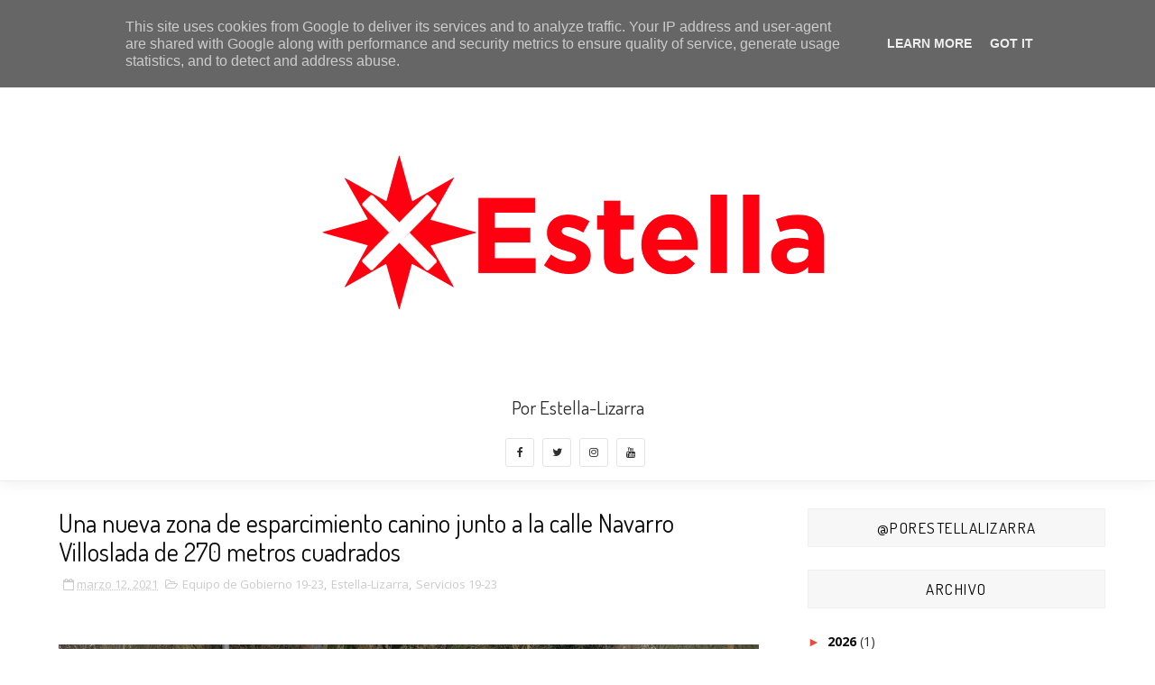

--- FILE ---
content_type: text/javascript; charset=UTF-8
request_url: https://www.porestella.es/feeds/posts/default/-/Servicios%2019-23?alt=json-in-script&max-results=3&callback=jQuery1110027745707038894785_1769991009098&_=1769991009099
body_size: 3660
content:
// API callback
jQuery1110027745707038894785_1769991009098({"version":"1.0","encoding":"UTF-8","feed":{"xmlns":"http://www.w3.org/2005/Atom","xmlns$openSearch":"http://a9.com/-/spec/opensearchrss/1.0/","xmlns$blogger":"http://schemas.google.com/blogger/2008","xmlns$georss":"http://www.georss.org/georss","xmlns$gd":"http://schemas.google.com/g/2005","xmlns$thr":"http://purl.org/syndication/thread/1.0","id":{"$t":"tag:blogger.com,1999:blog-7848690792090285080"},"updated":{"$t":"2026-01-30T10:00:00.128+01:00"},"category":[{"term":"Estella-Lizarra"},{"term":"Equipo de Gobierno 19-23"},{"term":"Servicios 19-23"},{"term":"Juventud 19-23"},{"term":"Igualdad 19-23"},{"term":"Por Estella"},{"term":"Empleo 19-23"},{"term":"Oposición"},{"term":"Migración 19-23"},{"term":"Tierra Estella"},{"term":"Derechos Sociales 19-23"},{"term":"Cultura y Festejos 19-23"},{"term":"Diversidad"},{"term":"LGTBIQ 19-23"},{"term":"Solidaridad"},{"term":"Cultura"},{"term":"Desarrollo"},{"term":"Europa"},{"term":"Migración"},{"term":"Vivienda"}],"title":{"type":"text","$t":"porestella"},"subtitle":{"type":"html","$t":""},"link":[{"rel":"http://schemas.google.com/g/2005#feed","type":"application/atom+xml","href":"https:\/\/www.porestella.es\/feeds\/posts\/default"},{"rel":"self","type":"application/atom+xml","href":"https:\/\/www.blogger.com\/feeds\/7848690792090285080\/posts\/default\/-\/Servicios+19-23?alt=json-in-script\u0026max-results=3"},{"rel":"alternate","type":"text/html","href":"https:\/\/www.porestella.es\/search\/label\/Servicios%2019-23"},{"rel":"hub","href":"http://pubsubhubbub.appspot.com/"},{"rel":"next","type":"application/atom+xml","href":"https:\/\/www.blogger.com\/feeds\/7848690792090285080\/posts\/default\/-\/Servicios+19-23\/-\/Servicios+19-23?alt=json-in-script\u0026start-index=4\u0026max-results=3"}],"author":[{"name":{"$t":"Por Estella"},"uri":{"$t":"http:\/\/www.blogger.com\/profile\/15218952360707510709"},"email":{"$t":"noreply@blogger.com"},"gd$image":{"rel":"http://schemas.google.com/g/2005#thumbnail","width":"16","height":"16","src":"https:\/\/img1.blogblog.com\/img\/b16-rounded.gif"}}],"generator":{"version":"7.00","uri":"http://www.blogger.com","$t":"Blogger"},"openSearch$totalResults":{"$t":"75"},"openSearch$startIndex":{"$t":"1"},"openSearch$itemsPerPage":{"$t":"3"},"entry":[{"id":{"$t":"tag:blogger.com,1999:blog-7848690792090285080.post-1508313826850841112"},"published":{"$t":"2023-02-27T13:42:00.001+01:00"},"updated":{"$t":"2025-05-16T09:46:30.564+02:00"},"category":[{"scheme":"http://www.blogger.com/atom/ns#","term":"Equipo de Gobierno 19-23"},{"scheme":"http://www.blogger.com/atom/ns#","term":"Estella-Lizarra"},{"scheme":"http://www.blogger.com/atom/ns#","term":"Servicios 19-23"}],"title":{"type":"text","$t":"Nevada 27 de febrero"},"content":{"type":"html","$t":"\u003Cdiv style=\"text-align: center;\"\u003E\u003Ciframe allow=\"accelerometer; autoplay; clipboard-write; encrypted-media; gyroscope; picture-in-picture; web-share\" allowfullscreen=\"\" frameborder=\"0\" height=\"315\" src=\"https:\/\/www.youtube.com\/embed\/mB4Y2usupuE\" title=\"YouTube video player\" width=\"560\"\u003E\u003C\/iframe\u003E\u003C\/div\u003E\u003Cdiv style=\"text-align: justify;\"\u003E\u003Cbr \/\u003E\u003C\/div\u003E\u003Cdiv style=\"text-align: justify;\"\u003EEl Ayuntamiento de Estella-Lizarra hace un llamamiento a la calma ante la nieve acumulada en las últimas horas y solicita la colaboración vecinal ya que los medios disponibles son limitados. Ya se han despejado las vías principales y el acceso al Hospital, y ahora la prioridad son zonas peatonales, que se despejan con la barredora, y los barrios más altos de la ciudad, con el quitanieves municipal.\u003C\/div\u003E\u003Cdiv style=\"text-align: justify;\"\u003E\u003Cbr \/\u003E\u003C\/div\u003E\u003Cdiv style=\"text-align: justify;\"\u003EAsí mismo desde las 7.00 de la madrugada se están salando las calles y se ha contado con la ayuda del Ayuntamiento de Ayegui-Aiegi para despejar el acceso por carretera entre ambas localidades. “Estamos muy agradecidos a Ayegui por su colaboración”, ha explicado el concejal de Servicios, Jorge Crespo, quien ha añadido que “la nevada nos ha pillado por sorpresa; no había ninguna previsión por parte de Gobierno de Navarra y, con los recursos que tenemos, estamos priorizando. Hemos podido conseguir también hace poco un tractor para apoyar”-\u003C\/div\u003E\u003Cdiv style=\"text-align: justify;\"\u003E\u003Cbr \/\u003E\u003C\/div\u003E\u003Cdiv style=\"text-align: justify;\"\u003ESe espera que la situación vaya mejorando en las próximas horas y que, poco a poco, la ciudad recupere la normalidad.\u003C\/div\u003E"},"link":[{"rel":"edit","type":"application/atom+xml","href":"https:\/\/www.blogger.com\/feeds\/7848690792090285080\/posts\/default\/1508313826850841112"},{"rel":"self","type":"application/atom+xml","href":"https:\/\/www.blogger.com\/feeds\/7848690792090285080\/posts\/default\/1508313826850841112"},{"rel":"alternate","type":"text/html","href":"https:\/\/www.porestella.es\/2023\/02\/nevada-27-de-febrero.html","title":"Nevada 27 de febrero"}],"author":[{"name":{"$t":"Por Estella"},"uri":{"$t":"http:\/\/www.blogger.com\/profile\/15218952360707510709"},"email":{"$t":"noreply@blogger.com"},"gd$image":{"rel":"http://schemas.google.com/g/2005#thumbnail","width":"16","height":"16","src":"https:\/\/img1.blogblog.com\/img\/b16-rounded.gif"}}],"media$thumbnail":{"xmlns$media":"http://search.yahoo.com/mrss/","url":"https:\/\/img.youtube.com\/vi\/mB4Y2usupuE\/default.jpg","height":"72","width":"72"}},{"id":{"$t":"tag:blogger.com,1999:blog-7848690792090285080.post-9132815758189339447"},"published":{"$t":"2023-02-06T19:13:00.002+01:00"},"updated":{"$t":"2025-05-16T09:46:30.570+02:00"},"category":[{"scheme":"http://www.blogger.com/atom/ns#","term":"Equipo de Gobierno 19-23"},{"scheme":"http://www.blogger.com/atom/ns#","term":"Estella-Lizarra"},{"scheme":"http://www.blogger.com/atom/ns#","term":"Servicios 19-23"}],"title":{"type":"text","$t":"Varias mejoras realizadas y otras previstas en el barrio de Lizarra"},"content":{"type":"html","$t":"\u003Cp style=\"text-align: justify;\"\u003E\u003Cspan style=\"background-color: white;\"\u003E\u003Cspan style=\"color: #212529; font-family: Nunito, sans-serif;\"\u003EDesde el Área de Servicios, hemos realizado varias mejoras últimamente en el barrio de Lizarra y tiene otras programas\u0026nbsp;para su ejecución. Por un lado, se ha retirado en la calle Lizarra un poste antiguo de luz de hormigón, que ya no estaba en uso, y que se había solicitado por parte del vecindario al Ayuntamiento. Además, en esa misma zona se va a hormigonar el pequeño aparcamiento que hay y se va a habilitar un pequeño espacio como terraza, con bancos, una mesa, etc.\u003C\/span\u003E\u003C\/span\u003E\u003C\/p\u003E\u003Cp style=\"background-color: white; box-sizing: border-box; color: #212529; font-family: Nunito, sans-serif; font-size: 16px; margin-bottom: 1rem; margin-top: 0px;\"\u003E\u003Cimg alt=\"\" class=\"size-medium wp-image-22815 alignleft\" height=\"300\" loading=\"lazy\" sizes=\"(max-width: 208px) 100vw, 208px\" src=\"http:\/\/www.estella-lizarra.com\/wp-content\/uploads\/2023\/02\/poste-208x300.png\" srcset=\"http:\/\/www.estella-lizarra.com\/wp-content\/uploads\/2023\/02\/poste-208x300.png 208w, http:\/\/www.estella-lizarra.com\/wp-content\/uploads\/2023\/02\/poste-300x434.png 300w, http:\/\/www.estella-lizarra.com\/wp-content\/uploads\/2023\/02\/poste-80x115.png 80w, http:\/\/www.estella-lizarra.com\/wp-content\/uploads\/2023\/02\/poste.png 570w\" style=\"border-style: none; box-sizing: border-box; float: left; height: auto; margin: 0px 1em 2em 0px; max-width: 100%; text-align: justify; vertical-align: middle;\" width=\"208\" \/\u003E\u003C\/p\u003E\u003Cp style=\"background-color: white; box-sizing: border-box; color: #212529; font-family: Nunito, sans-serif; font-size: 16px; margin-bottom: 1rem; margin-top: 0px; text-align: justify;\"\u003ETambién junto a la Casa de la Juventud se va a hormigonar una pequeña área que quedó pendiente, mientras que en las escaleras del pasadizo que conduce de la calle Guesálaz a la calle Lizarra se han arreglado desperfectos y se ha pintado.\u003C\/p\u003E\u003Cp style=\"background-color: white; box-sizing: border-box; color: #212529; font-family: Nunito, sans-serif; font-size: 16px; margin-bottom: 1rem; margin-top: 0px; text-align: justify;\"\u003ECerca de allí, en las escaleras de Juan de Labrit, a mitad de subida aproximadamente, se va a colocar una canasta para la práctica del baloncesto y en la rotonda situada junto al edificio de los Juzgados se han colocado dos nuevos escudos de la ciudad confeccionados en metal (otro más irá en Noveleta). Así mismo, se va a reparar el asfalto en la curva situada al final de las escaleras, hundido parcialmente.\u003C\/p\u003E\u003Cp style=\"background-color: white; box-sizing: border-box; color: #212529; font-family: Nunito, sans-serif; font-size: 16px; margin-bottom: 1rem; margin-top: 0px; text-align: justify;\"\u003EPara finalizar, en la calleja de Los Herreros ha comenzado también a pintarse un mural de la mano de Iñaki Rifaterra.\u003C\/p\u003E"},"link":[{"rel":"edit","type":"application/atom+xml","href":"https:\/\/www.blogger.com\/feeds\/7848690792090285080\/posts\/default\/9132815758189339447"},{"rel":"self","type":"application/atom+xml","href":"https:\/\/www.blogger.com\/feeds\/7848690792090285080\/posts\/default\/9132815758189339447"},{"rel":"alternate","type":"text/html","href":"https:\/\/www.porestella.es\/2023\/02\/varias-mejoras-realizadas-y-otras.html","title":"Varias mejoras realizadas y otras previstas en el barrio de Lizarra"}],"author":[{"name":{"$t":"Por Estella"},"uri":{"$t":"http:\/\/www.blogger.com\/profile\/15218952360707510709"},"email":{"$t":"noreply@blogger.com"},"gd$image":{"rel":"http://schemas.google.com/g/2005#thumbnail","width":"16","height":"16","src":"https:\/\/img1.blogblog.com\/img\/b16-rounded.gif"}}]},{"id":{"$t":"tag:blogger.com,1999:blog-7848690792090285080.post-2309388830845938362"},"published":{"$t":"2022-12-03T15:42:00.003+01:00"},"updated":{"$t":"2025-05-16T09:46:30.565+02:00"},"category":[{"scheme":"http://www.blogger.com/atom/ns#","term":"Equipo de Gobierno 19-23"},{"scheme":"http://www.blogger.com/atom/ns#","term":"Estella-Lizarra"},{"scheme":"http://www.blogger.com/atom/ns#","term":"Servicios 19-23"}],"title":{"type":"text","$t":"Dieciséis placas con frases célebres para embellecer la ciudad"},"content":{"type":"html","$t":"\u003Cp\u003E\u003Cimg src=\"http:\/\/www.estella-lizarra.com\/wp-content\/uploads\/2022\/11\/placa2-1140x541.jpg\" style=\"-webkit-user-select: none; display: block; margin: auto;\" \/\u003E\u003C\/p\u003E\u003Cdiv\u003E\u003Cbr \/\u003E\u003C\/div\u003E\u003Cdiv\u003E\u003Cp style=\"box-sizing: border-box; caret-color: rgb(33, 37, 41); color: #212529; font-family: Nunito, sans-serif; font-size: 16px; margin-bottom: 1rem; margin-top: 0px; text-align: justify;\"\u003EEl Área de Servicios del Ayuntamiento ha reciclado dieciséis placas de madera que había repartidas por la ciudad con consejos sobre el cuidado del medio y ambiente para darles un toque diferente. En concreto, y dado su mal estado, se han reutilizado superponiendo placas de metacrilato de color negro que recogen frases célebres atribuidas a autores y autoras de todo el planeta.\u003C\/p\u003E\u003Cp style=\"box-sizing: border-box; caret-color: rgb(33, 37, 41); color: #212529; font-family: Nunito, sans-serif; font-size: 16px; margin-bottom: 1rem; margin-top: 0px;\"\u003E\u003Cimg alt=\"\" class=\"size-medium wp-image-20778 alignleft\" height=\"225\" loading=\"lazy\" sizes=\"(max-width: 300px) 100vw, 300px\" src=\"http:\/\/www.estella-lizarra.com\/wp-content\/uploads\/2022\/11\/placa-300x225.jpg\" srcset=\"http:\/\/www.estella-lizarra.com\/wp-content\/uploads\/2022\/11\/placa-300x225.jpg 300w, http:\/\/www.estella-lizarra.com\/wp-content\/uploads\/2022\/11\/placa-1024x768.jpg 1024w, http:\/\/www.estella-lizarra.com\/wp-content\/uploads\/2022\/11\/placa-768x576.jpg 768w, http:\/\/www.estella-lizarra.com\/wp-content\/uploads\/2022\/11\/placa-1536x1152.jpg 1536w, http:\/\/www.estella-lizarra.com\/wp-content\/uploads\/2022\/11\/placa-2048x1536.jpg 2048w, http:\/\/www.estella-lizarra.com\/wp-content\/uploads\/2022\/11\/placa-153x115.jpg 153w\" style=\"border-style: none; box-sizing: border-box; float: left; height: auto; margin: 0px 1em 2em 0px; max-width: 100%; text-align: justify; vertical-align: middle;\" width=\"300\" \/\u003E\u003C\/p\u003E\u003Cp style=\"box-sizing: border-box; caret-color: rgb(33, 37, 41); color: #212529; font-family: Nunito, sans-serif; font-size: 16px; margin-bottom: 1rem; margin-top: 0px; text-align: justify;\"\u003EEn ellas hay citas, en castellano y euskera, de personajes como Alice Walker, Anaïs Nain, Maya Angelou, Séneca, Mohamed Alí, Blaise Pascal, Alejandro Jodorowsky, Antoine de Saint-Exúpery, Bob Marley y Pepe Mújica, entre otros. “Como estaban en muy mal estado, decidimos reutilizarlas, también como un gesto de concienciación y de que a veces no es necesario gastar mucho”, señala el concejal, Jorge Crespo. “Es una acción más del plan de embellecimiento y animo a la ciudadanía a ir localizando las placas”, añade.\u003C\/p\u003E\u003Cp style=\"box-sizing: border-box; caret-color: rgb(33, 37, 41); color: #212529; font-family: Nunito, sans-serif; font-size: 16px; margin-bottom: 1rem; margin-top: 0px; text-align: justify;\"\u003E\u003Cbr \/\u003E\u003C\/p\u003E\u003Cp style=\"box-sizing: border-box; caret-color: rgb(33, 37, 41); color: #212529; font-family: Nunito, sans-serif; font-size: 16px; margin-bottom: 1rem; margin-top: 0px; text-align: justify;\"\u003E\u003Cbr \/\u003E\u003C\/p\u003E\u003Cp style=\"box-sizing: border-box; caret-color: rgb(33, 37, 41); color: #212529; font-family: Nunito, sans-serif; font-size: 16px; margin-bottom: 1rem; margin-top: 0px; text-align: justify;\"\u003EFuente:\u0026nbsp;http:\/\/www.estella-lizarra.com\/noticias\/dieciseis-placas-con-frases-celebres-para-embellecer-la-ciudad\/\u003C\/p\u003E\u003C\/div\u003E"},"link":[{"rel":"edit","type":"application/atom+xml","href":"https:\/\/www.blogger.com\/feeds\/7848690792090285080\/posts\/default\/2309388830845938362"},{"rel":"self","type":"application/atom+xml","href":"https:\/\/www.blogger.com\/feeds\/7848690792090285080\/posts\/default\/2309388830845938362"},{"rel":"alternate","type":"text/html","href":"https:\/\/www.porestella.es\/2022\/12\/dieciseis-placas-con-frases-celebres.html","title":"Dieciséis placas con frases célebres para embellecer la ciudad"}],"author":[{"name":{"$t":"Por Estella"},"uri":{"$t":"http:\/\/www.blogger.com\/profile\/15218952360707510709"},"email":{"$t":"noreply@blogger.com"},"gd$image":{"rel":"http://schemas.google.com/g/2005#thumbnail","width":"16","height":"16","src":"https:\/\/img1.blogblog.com\/img\/b16-rounded.gif"}}]}]}});